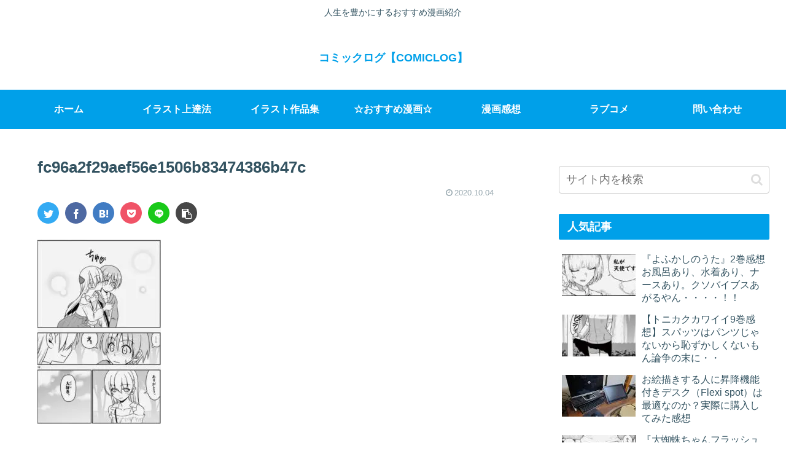

--- FILE ---
content_type: text/html; charset=utf-8
request_url: https://www.google.com/recaptcha/api2/aframe
body_size: 248
content:
<!DOCTYPE HTML><html><head><meta http-equiv="content-type" content="text/html; charset=UTF-8"></head><body><script nonce="6xux16qm7lOR_QAh71Jaow">/** Anti-fraud and anti-abuse applications only. See google.com/recaptcha */ try{var clients={'sodar':'https://pagead2.googlesyndication.com/pagead/sodar?'};window.addEventListener("message",function(a){try{if(a.source===window.parent){var b=JSON.parse(a.data);var c=clients[b['id']];if(c){var d=document.createElement('img');d.src=c+b['params']+'&rc='+(localStorage.getItem("rc::a")?sessionStorage.getItem("rc::b"):"");window.document.body.appendChild(d);sessionStorage.setItem("rc::e",parseInt(sessionStorage.getItem("rc::e")||0)+1);localStorage.setItem("rc::h",'1768635003174');}}}catch(b){}});window.parent.postMessage("_grecaptcha_ready", "*");}catch(b){}</script></body></html>

--- FILE ---
content_type: text/css
request_url: https://hinatanohinata.com/wp-content/themes/cocoon-child-master/style.css?ver=6.2.8&fver=20200812083741
body_size: 726
content:
@charset "UTF-8";

/*!
Theme Name: Cocoon Child
Template:   cocoon-master
Version:    1.0.8
*/

/************************************
** 子テーマ用のスタイルを書く
************************************/
/*必要ならばここにコードを書く*/

span[id^="toc"]{padding\-top:2.0em;}

.toc-title {
font-size: 1.9em; /*--目次の文字の大きさ--*/
text-align: left; /*--左側に寄せる--*/
padding: 5px 20px; /*--目次周辺に余白--*/
font-weight: bold; /*--太字に変更--*/
}
.toc .toc-list li a {
text-decoration: none; /*--リンクの下線を消去--*/
font-weight: bold; /*--太字に変更--*/
font-size:18px; /*--文字の大きさ--*/
}

/************************************
** レスポンシブデザイン用のメディアクエリ
************************************/
/*1240px以下*/
@media screen and (max-width: 1240px){
  /*必要ならばここにコードを書く*/
}

/*1030px以下*/
@media screen and (max-width: 1030px){
  /*必要ならばここにコードを書く*/
}

/*768px以下*/
@media screen and (max-width: 768px){
  /*必要ならばここにコードを書く*/
}

/*480px以下*/
@media screen and (max-width: 480px){
  /*必要ならばここにコードを書く*/
}


.my_link_btn{
  display: inline-flex;
  position: relative;
  left: 50%;
  transform: translateX(-50%);
  transition: box-shadow 0.5s;
  border-radius: 5px; 
  background: #f33; 
  font-weight: bold;
  box-shadow: 0px 3px 6px #855;  
}
.my_link_btn a{
  color: white;
  text-decoration: none;
  padding: 15px 18px; 
}
.my_link_btn:hover{
  box-shadow: 0px 9px 12px #855;  
}

.site-name-text{font-size: 80px;}

 .eye-catch .cat-label {
    display: none;
}














